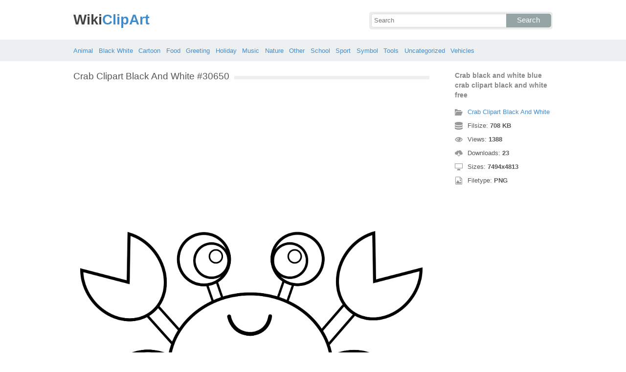

--- FILE ---
content_type: text/html; charset=UTF-8
request_url: https://wikiclipart.com/crab-clipart-black-and-white_30650/
body_size: 4264
content:
<!DOCTYPE html>
<html lang="en-US">
<head>
<meta charset="UTF-8" />
<title>Crab black and white blue crab clipart black and white free - WikiClipArt</title>
<meta name="viewport" content="initial-scale=1,user-scalable=no,maximum-scale=1" />
<link rel="stylesheet" type="text/css" href="https://wikiclipart.com/wp-content/themes/wkclipart/style.css" />
<link rel="shortcut icon" href="https://wikiclipart.com/wp-content/themes/wkclipart/favicon.ico" />
<meta name='robots' content='index, follow, max-image-preview:large, max-snippet:-1, max-video-preview:-1' />

	<!-- This site is optimized with the Yoast SEO plugin v25.6 - https://yoast.com/wordpress/plugins/seo/ -->
	<meta property="og:locale" content="en_US" />
	<meta property="og:title" content="Crab black and white blue crab clipart black and white free - WikiClipArt" />
	<meta property="og:description" content="Crab black and white blue crab clipart black and white free" />
	<meta property="og:url" content="https://wikiclipart.com/crab-clipart-black-and-white_30650/" />
	<meta property="og:site_name" content="WikiClipArt" />
	<meta property="og:image" content="https://wikiclipart.com/crab-clipart-black-and-white_30650" />
	<meta property="og:image:width" content="7494" />
	<meta property="og:image:height" content="4813" />
	<meta property="og:image:type" content="image/png" />
	<meta name="twitter:card" content="summary_large_image" />
	<script type="application/ld+json" class="yoast-schema-graph">{"@context":"https://schema.org","@graph":[{"@type":"WebPage","@id":"https://wikiclipart.com/crab-clipart-black-and-white_30650/","url":"https://wikiclipart.com/crab-clipart-black-and-white_30650/","name":"Crab black and white blue crab clipart black and white free - WikiClipArt","isPartOf":{"@id":"https://wikiclipart.com/#website"},"primaryImageOfPage":{"@id":"https://wikiclipart.com/crab-clipart-black-and-white_30650/#primaryimage"},"image":{"@id":"https://wikiclipart.com/crab-clipart-black-and-white_30650/#primaryimage"},"thumbnailUrl":"https://wikiclipart.com/wp-content/uploads/2017/03/Crab-black-and-white-blue-crab-clipart-black-and-white-free.png","datePublished":"2017-03-30T07:22:43+00:00","breadcrumb":{"@id":"https://wikiclipart.com/crab-clipart-black-and-white_30650/#breadcrumb"},"inLanguage":"en-US","potentialAction":[{"@type":"ReadAction","target":["https://wikiclipart.com/crab-clipart-black-and-white_30650/"]}]},{"@type":"ImageObject","inLanguage":"en-US","@id":"https://wikiclipart.com/crab-clipart-black-and-white_30650/#primaryimage","url":"https://wikiclipart.com/wp-content/uploads/2017/03/Crab-black-and-white-blue-crab-clipart-black-and-white-free.png","contentUrl":"https://wikiclipart.com/wp-content/uploads/2017/03/Crab-black-and-white-blue-crab-clipart-black-and-white-free.png","width":7494,"height":4813,"caption":"Crab black and white blue crab clipart black and white free"},{"@type":"BreadcrumbList","@id":"https://wikiclipart.com/crab-clipart-black-and-white_30650/#breadcrumb","itemListElement":[{"@type":"ListItem","position":1,"name":"Home","item":"https://wikiclipart.com/"},{"@type":"ListItem","position":2,"name":"Crab Clipart Black And White","item":"https://wikiclipart.com/crab-clipart-black-and-white/"},{"@type":"ListItem","position":3,"name":"Crab black and white blue crab clipart black and white free"}]},{"@type":"WebSite","@id":"https://wikiclipart.com/#website","url":"https://wikiclipart.com/","name":"WikiClipArt","description":"All popular Clipart gallery","potentialAction":[{"@type":"SearchAction","target":{"@type":"EntryPoint","urlTemplate":"https://wikiclipart.com/?s={search_term_string}"},"query-input":{"@type":"PropertyValueSpecification","valueRequired":true,"valueName":"search_term_string"}}],"inLanguage":"en-US"}]}</script>
	<!-- / Yoast SEO plugin. -->


</head>
<body>
<header class="wikiclipart">
	<div class="hdh">
		<div class="wr fix">
			<div class="left lg">
				<a href="https://wikiclipart.com"><span>Wiki</span>ClipArt</a>
			</div>
			<div class="right sf">
				<form class="fo fix" method="get" action="https://wikiclipart.com">
					<input type="text" name="s" value="" class="si" placeholder="Search" />
					<button type="submit" class="sb">Search</button>
				</form>
			</div>
		</div>
	</div>
	<nav class="nvb">
		<div class="wr">
				<a href="https://wikiclipart.com/clipart/animal/">Animal</a>
	<a href="https://wikiclipart.com/clipart/black-white/">Black White</a>
	<a href="https://wikiclipart.com/clipart/cartoon/">Cartoon</a>
	<a href="https://wikiclipart.com/clipart/food/">Food</a>
	<a href="https://wikiclipart.com/clipart/greeting/">Greeting</a>
	<a href="https://wikiclipart.com/clipart/holiday/">Holiday</a>
	<a href="https://wikiclipart.com/clipart/music/">Music</a>
	<a href="https://wikiclipart.com/clipart/nature/">Nature</a>
	<a href="https://wikiclipart.com/clipart/other/">Other</a>
	<a href="https://wikiclipart.com/clipart/school/">School</a>
	<a href="https://wikiclipart.com/clipart/sport/">Sport</a>
	<a href="https://wikiclipart.com/clipart/symbol/">Symbol</a>
	<a href="https://wikiclipart.com/clipart/tools/">Tools</a>
	<a href="https://wikiclipart.com/clipart/uncategorized/">Uncategorized</a>
	<a href="https://wikiclipart.com/clipart/vehicles/">Vehicles</a>
		</div>
	</nav>
</header><div class="content attachment">
	<div class="wr">
				<div class="gd fix">
			<div class="jr left">
				<h1><span>Crab Clipart Black And White #30650</span></h1>
				<div class='banner'><script async src="//pagead2.googlesyndication.com/pagead/js/adsbygoogle.js"></script>
<!-- wiclip -->
<ins class="adsbygoogle"
     style="display:block"
     data-ad-client="ca-pub-3659458590920788"
     data-ad-slot="7572830753"
     data-ad-format="rectangle,horizontal"></ins>
<script>
(adsbygoogle = window.adsbygoogle || []).push({});
</script></div>				<div class="img">
					<img width="7494" height="4813" src="https://wikiclipart.com/wp-content/uploads/2017/03/Crab-black-and-white-blue-crab-clipart-black-and-white-free.png" class="attachment-full size-full" alt="Crab  black and white blue crab clipart black and white free" decoding="async" fetchpriority="high" srcset="https://wikiclipart.com/wp-content/uploads/2017/03/Crab-black-and-white-blue-crab-clipart-black-and-white-free.png 7494w, https://wikiclipart.com/wp-content/uploads/2017/03/Crab-black-and-white-blue-crab-clipart-black-and-white-free-170x109.png 170w, https://wikiclipart.com/wp-content/uploads/2017/03/Crab-black-and-white-blue-crab-clipart-black-and-white-free-768x493.png 768w" sizes="(max-width: 7494px) 100vw, 7494px" />				</div>
				<div class='banner'><script async src="//pagead2.googlesyndication.com/pagead/js/adsbygoogle.js"></script>
<!-- wiclip -->
<ins class="adsbygoogle"
     style="display:block"
     data-ad-client="ca-pub-3659458590920788"
     data-ad-slot="7572830753"
     data-ad-format="rectangle,horizontal"></ins>
<script>
(adsbygoogle = window.adsbygoogle || []).push({});
</script></div>			</div>
			<div class="info right">
				<h3>Crab  black and white blue crab clipart black and white free</h3>
				<span><i class="icon-cat"></i><a href="https://wikiclipart.com/crab-clipart-black-and-white/">Crab Clipart Black And White</a> </span>
				<span><i class="icon-size"></i>Filsize: <strong>708 KB</strong> </span>
				<span><i class="icon-eye"></i>Views: <strong id="vi">1387</strong> </span>
				<span><i class="icon-dl"></i>Downloads: <strong>23</strong> </span>
				<span><i class="icon-res"></i>Sizes: <strong>7494x4813</strong> </span>
				<span><i class="icon-ext"></i>Filetype: <strong>PNG</strong> </span>
			</div>
		</div>
		<div class="clip sr fix">
			<div><a target="_blank" rel="nofollow" href="http://pinterest.com/pin/create/button/?url=https://wikiclipart.com/crab-clipart-black-and-white_30650/&amp;media=http://wikiclipart.com/wp-content/uploads/2017/03/Crab-black-and-white-blue-crab-clipart-black-and-white-free.png&amp;description=Crab%20%20black%20and%20white%20blue%20crab%20clipart%20black%20and%20white%20free" class="pinit" title="Share on Pinterest!" onClick="window.open(this.href,'_blank','width=700,height=300');return false;"></a></div>
			<div class="fb-like" data-href="https://wikiclipart.com" data-layout="button" data-action="like" data-show-faces="false" data-share="false"></div>
			<div class="fb-share-button" data-href="https://wikiclipart.com/crab-clipart-black-and-white_30650/"  data-type="button"></div>
			<div><a href="https://twitter.com/share" class="twitter-share-button" data-dnt="true" data-count="none" data-via="@wikiclipartdotcom">tweet</a></div>
			<div class="dl"><a href="#" onclick="document.getElementById('dlf').submit();return false;"><i class="icon-ext"></i>View full-size</a></div>
		</div>
		<div class="comment">
			<h2>Leave Comments</h2>
			<div class="fb-comments" data-href="https://wikiclipart.com/crab-clipart-black-and-white_30650/" data-numposts="5" data-colorscheme="light" data-width="100%"></div>
			<span class="clear pid" data-id="30650"></span>
		</div>
		<div class="otr fix">
			<h2><span>Related Clip Art</span></h2>
			<div class="clear"></div>
			<div class="kt p-30646">
	<a href="https://wikiclipart.com/crab-clipart-black-and-white_30646/">
		<img width="153" height="170" src="https://wikiclipart.com/wp-content/uploads/2017/03/Crab-black-and-white-crab-clipart-black-and-white-free-images-6.gif" class="attachment-thumbnail size-thumbnail" alt="Crab  black and white crab clipart black and white free images 6" decoding="async" />	</a>
</div>
<div class="kt p-30702">
	<a href="https://wikiclipart.com/crab-clipart-black-and-white_30702/">
		<img width="170" height="128" src="https://wikiclipart.com/wp-content/uploads/2017/03/Crab-black-and-white-cartoon-crab-free-download-clip-art-on-clipart-2.gif" class="attachment-thumbnail size-thumbnail" alt="Crab  black and white cartoon crab free download clip art on clipart 2" decoding="async" />	</a>
</div>
<div class="kt p-30716">
	<a href="https://wikiclipart.com/crab-clipart-black-and-white_30716/">
		<img width="120" height="170" src="https://wikiclipart.com/wp-content/uploads/2017/03/Crab-black-and-white-crab-clip-art-black-and-white-free-clipart-images-famclipart-2.jpg" class="attachment-thumbnail size-thumbnail" alt="Crab  black and white crab clip art black and white free clipart images famclipart 2" decoding="async" loading="lazy" />	</a>
</div>
<div class="kt p-30641">
	<a href="https://wikiclipart.com/crab-clipart-black-and-white_30641/">
		<img width="170" height="142" src="https://wikiclipart.com/wp-content/uploads/2017/03/Crab-black-and-white-crab-clipart-black-and-white-free-images-2-2.bmp" class="attachment-thumbnail size-thumbnail" alt="Crab  black and white crab clipart black and white free images 2 2" decoding="async" loading="lazy" />	</a>
</div>
<div class="kt p-30694">
	<a href="https://wikiclipart.com/crab-clipart-black-and-white_30694/">
		<img width="170" height="145" src="https://wikiclipart.com/wp-content/uploads/2017/03/Crab-black-and-white-crab-cartoon-pictures-free-download-clip-art.gif" class="attachment-thumbnail size-thumbnail" alt="Crab  black and white crab cartoon pictures free download clip art" decoding="async" loading="lazy" />	</a>
</div>
<div class="kt p-30713">
	<a href="https://wikiclipart.com/crab-clipart-black-and-white_30713/">
		<img width="128" height="170" src="https://wikiclipart.com/wp-content/uploads/2017/03/Crab-black-and-white-cartoon-crab-pictures-free-download-clip-art.gif" class="attachment-thumbnail size-thumbnail" alt="Crab  black and white cartoon crab pictures free download clip art" decoding="async" loading="lazy" />	</a>
</div>
<div class="kt p-30666">
	<a href="https://wikiclipart.com/crab-clipart-black-and-white_30666/">
		<img width="170" height="135" src="https://wikiclipart.com/wp-content/uploads/2017/03/Crab-black-and-white-crab-clipart-black-and-white-free-images-9.png" class="attachment-thumbnail size-thumbnail" alt="Crab  black and white crab clipart black and white free images 9" decoding="async" loading="lazy" />	</a>
</div>
<div class="kt p-30693">
	<a href="https://wikiclipart.com/crab-clipart-black-and-white_30693/">
		<img width="170" height="129" src="https://wikiclipart.com/wp-content/uploads/2017/03/Crab-black-and-white-free-crab-clipart-download-clip-art-on-2.png" class="attachment-thumbnail size-thumbnail" alt="Crab  black and white free crab clipart download clip art on 2" decoding="async" loading="lazy" />	</a>
</div>
<div class="kt p-30692">
	<a href="https://wikiclipart.com/crab-clipart-black-and-white_30692/">
		<img width="170" height="126" src="https://wikiclipart.com/wp-content/uploads/2017/03/Crab-black-and-white-crab-clipart-black-and-white-free-images-10.jpg" class="attachment-thumbnail size-thumbnail" alt="Crab  black and white crab clipart black and white free images 10" decoding="async" loading="lazy" />	</a>
</div>
<div class="kt p-30681">
	<a href="https://wikiclipart.com/crab-clipart-black-and-white_30681/">
		<img width="170" height="109" src="https://wikiclipart.com/wp-content/uploads/2017/03/Crab-black-and-white-crab-clip-art-black-and-white-free-clipart-images-4.png" class="attachment-thumbnail size-thumbnail" alt="Crab  black and white crab clip art black and white free clipart images 4" decoding="async" loading="lazy" />	</a>
</div>
		</div>
		<a href="https://wikiclipart.com/crab-clipart-black-and-white/" class="ar">&larr; Crab Clipart Black And White</a>
		<div class='banner btm'><script async src="//pagead2.googlesyndication.com/pagead/js/adsbygoogle.js"></script>
<!-- wiclip -->
<ins class="adsbygoogle"
     style="display:block"
     data-ad-client="ca-pub-3659458590920788"
     data-ad-slot="7572830753"
     data-ad-format="rectangle,horizontal"></ins>
<script>
(adsbygoogle = window.adsbygoogle || []).push({});
</script></div>		<div class="otr fix">
			<h2><span>Recent Clipart</span></h2>
			<div class="clear"></div>
			<div class="kt p-39266">
	<a href="https://wikiclipart.com/motorcycle-clipart-black-and-white/" title='Motorcycle Clipart Black And White'>
		<img width="156" height="170" src="https://wikiclipart.com/wp-content/uploads/2018/02/Motorcycle-black-and-white-harley-motorcycle-silhouette-vector-harley-motorcycle-clipart.jpg" class="attachment-thumbnail size-thumbnail" alt="Motorcycle  black and white harley motorcycle silhouette vector harley motorcycle clipart" decoding="async" loading="lazy" />	</a>
</div>
<div class="kt p-39137">
	<a href="https://wikiclipart.com/dog-bowl-clipart/" title='Dog Bowl Clipart'>
		<img width="170" height="111" src="https://wikiclipart.com/wp-content/uploads/2018/02/Bones-clipart-dog-bowl-pencil-and-in-color-bones.jpg" class="attachment-thumbnail size-thumbnail" alt="Bones clipart dog bowl pencil and in color bones" decoding="async" loading="lazy" />	</a>
</div>
<div class="kt p-39053">
	<a href="https://wikiclipart.com/child-thinking-clipart/" title='Child Thinking Clipart'>
		<img width="170" height="170" src="https://wikiclipart.com/wp-content/uploads/2018/02/Child-thinking-girl-thinking-clipart-pencil-and-in-color-girl-thinking-clipart.jpg" class="attachment-thumbnail size-thumbnail" alt="Child thinking girl thinking clipart pencil and in color girl thinking clipart" decoding="async" loading="lazy" />	</a>
</div>
<div class="kt p-39055">
	<a href="https://wikiclipart.com/fire-hat-clipart/" title='Fire Hat Clipart'>
		<img width="170" height="154" src="https://wikiclipart.com/wp-content/uploads/2018/02/Firefighters-axe-emblem-fire-hat-symbol-flames-clip-art.png" class="attachment-thumbnail size-thumbnail" alt="Firefighters axe emblem fire hat symbol flames clip art" decoding="async" loading="lazy" />	</a>
</div>
<div class="kt p-38903">
	<a href="https://wikiclipart.com/pig-face-clipart/" title='Pig Face Clipart'>
		<img width="170" height="134" src="https://wikiclipart.com/wp-content/uploads/2018/01/Clipart-pig-face-clip-art-library.png" class="attachment-thumbnail size-thumbnail" alt="Clipart pig face clip art library" decoding="async" loading="lazy" />	</a>
</div>
<div class="kt p-38856">
	<a href="https://wikiclipart.com/sunflower-clip-art/" title='Sunflower Clip Art'>
		<img width="170" height="168" src="https://wikiclipart.com/wp-content/uploads/2018/01/Sunflower-free-sunflower-vectors-photos-and-psd-files-free-download-clip-art.jpg" class="attachment-thumbnail size-thumbnail" alt="Sunflower  free sunflower vectors photos and psd files free download clip art" decoding="async" loading="lazy" />	</a>
</div>
<div class="kt p-38729">
	<a href="https://wikiclipart.com/lunch-tray-clipart/" title='Lunch Tray Clipart'>
		<img width="170" height="99" src="https://wikiclipart.com/wp-content/uploads/2018/01/Lunch-tray-get-food-tray-clipart-the-cliparts.png" class="attachment-thumbnail size-thumbnail" alt="Lunch tray get food tray clipart the cliparts" decoding="async" loading="lazy" />	</a>
</div>
<div class="kt p-38705">
	<a href="https://wikiclipart.com/christmas-thank-you-clipart/" title='Christmas Thank You Clipart'>
		<img width="170" height="108" src="https://wikiclipart.com/wp-content/uploads/2018/01/Christmas-thank-you-dabbled-download-printable-holiday-thank-you-note-template-for-kids-clip-art.jpg" class="attachment-thumbnail size-thumbnail" alt="Christmas thank you dabbled download printable holiday thank you note template for kids clip art" decoding="async" loading="lazy" />	</a>
</div>
<div class="kt p-38641">
	<a href="https://wikiclipart.com/slime-clipart/" title='Slime Clipart'>
		<img width="170" height="162" src="https://wikiclipart.com/wp-content/uploads/2018/01/Blue-slime-clipart.jpg" class="attachment-thumbnail size-thumbnail" alt="Blue slime clipart" decoding="async" loading="lazy" />	</a>
</div>
<div class="kt p-38521">
	<a href="https://wikiclipart.com/transformers-clip-art/" title='Transformers Clip Art'>
		<img width="105" height="170" src="https://wikiclipart.com/wp-content/uploads/2018/01/Transformers-clipart-optimus-prime.jpg" class="attachment-thumbnail size-thumbnail" alt="Transformers clipart optimus prime" decoding="async" loading="lazy" />	</a>
</div>
		</div>
		<div class="breadcrumb">
			<div itemscope itemtype="http://data-vocabulary.org/Breadcrumb"><a href="https://wikiclipart.com" itemprop="url" rel="nofollow"><span itemprop="title">Home</span></a></div> &raquo; <div itemscope itemtype="http://data-vocabulary.org/Breadcrumb"><a href="https://wikiclipart.com/clipart/animal/" itemprop="url" rel="nofollow"><span itemprop="title">Animal</span></a></div> &raquo; <div itemscope itemtype="http://data-vocabulary.org/Breadcrumb"><a href="https://wikiclipart.com/clipart/black-white/" itemprop="url" rel="nofollow"><span itemprop="title">Black White</span></a></div> &raquo; <div itemscope itemtype="http://data-vocabulary.org/Breadcrumb"><span itemprop="title">Crab  black and white blue crab clipart black and white free</span></div>		</div>
		<form id="dlf" method="post" action="">
		<input type="hidden" name="pid" value="30650"/>
		<input type="hidden" name="n" value="Crab Clipart Black And White 30650"/>
		<input type="hidden" name="na" value="1"/>
		</form>
			</div>
</div>
<footer>
	<div class="wr">
		<div class="ftt fix">
			<div class="left pgs"><a href="https://wikiclipart.com/privacy/">Privacy</a>-<a href="https://wikiclipart.com/sitemap/">Sitemap</a>-<a href="https://wikiclipart.com/contact-us/">Contact</a>-<a href="https://wikiclipart.com/disclaimer/">Disclaimer</a>-<a href="https://wikiclipart.com/copyright/">Copyright</a></div>
			<div class="right cpr">&copy; 2016 WikiClipArt.com</div>
		</div>
	</div>
</footer>
<script type="text/javascript" src="https://wikiclipart.com/wp-content/themes/wkclipart/js/jquery.js"></script>
<script type="text/javascript" src="https://wikiclipart.com/wp-content/themes/wkclipart/js/wkc.js"></script>
<script>var ax="https://wikiclipart.com/wp-admin/admin-ajax.php";</script>
<script src="//platform.twitter.com/widgets.js" type="text/javascript"></script>
<div id="fb-root"></div>
<script>
(function(d, s, id) {
var js, fjs = d.getElementsByTagName(s)[0];
if (d.getElementById(id)) return;
js = d.createElement(s); js.id = id;
js.src = "//connect.facebook.net/en_US/all.js#xfbml=1";
fjs.parentNode.insertBefore(js, fjs);
}(document, 'script', 'facebook-jssdk'));
jQuery(function(){jQuery.post(ax,{
action:"views_image",pid:jQuery(".pid").attr("data-id")},
function(vw){jQuery('#vi').html(vw);});});
</script>
<script type="text/javascript">
var sc_project=11637234; 
var sc_invisible=1; 
var sc_security="e03c3bc1"; 
</script>
<script type="text/javascript" src="https://www.statcounter.com/counter/counter.js" async></script>
<noscript><div class="statcounter">
<a title="Web Analytics" href="http://statcounter.com/" target="_blank">
<img class="statcounter" src="//c.statcounter.com/11637234/0/e03c3bc1/1/" alt="Web Analytics"></a>
</div></noscript>
</body>
</html>

--- FILE ---
content_type: text/html; charset=UTF-8
request_url: https://wikiclipart.com/wp-admin/admin-ajax.php
body_size: -146
content:
1388

--- FILE ---
content_type: text/html; charset=utf-8
request_url: https://www.google.com/recaptcha/api2/aframe
body_size: 267
content:
<!DOCTYPE HTML><html><head><meta http-equiv="content-type" content="text/html; charset=UTF-8"></head><body><script nonce="sx1DTCfcGwWOinoZphJ-EQ">/** Anti-fraud and anti-abuse applications only. See google.com/recaptcha */ try{var clients={'sodar':'https://pagead2.googlesyndication.com/pagead/sodar?'};window.addEventListener("message",function(a){try{if(a.source===window.parent){var b=JSON.parse(a.data);var c=clients[b['id']];if(c){var d=document.createElement('img');d.src=c+b['params']+'&rc='+(localStorage.getItem("rc::a")?sessionStorage.getItem("rc::b"):"");window.document.body.appendChild(d);sessionStorage.setItem("rc::e",parseInt(sessionStorage.getItem("rc::e")||0)+1);localStorage.setItem("rc::h",'1769207621548');}}}catch(b){}});window.parent.postMessage("_grecaptcha_ready", "*");}catch(b){}</script></body></html>